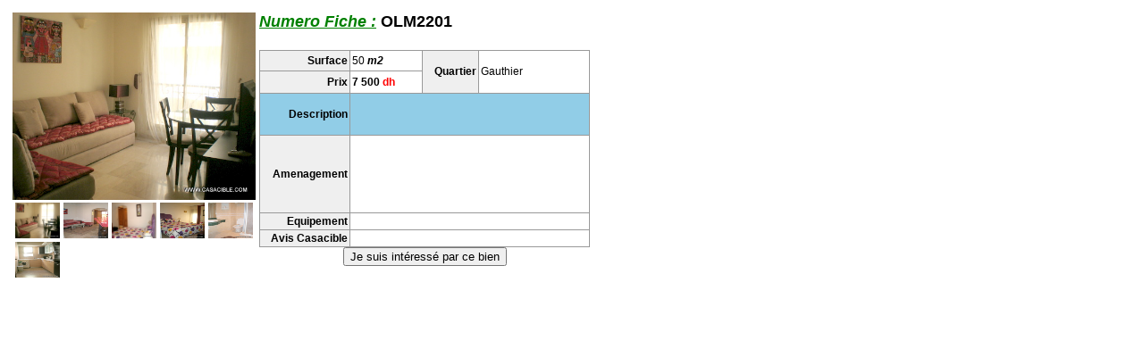

--- FILE ---
content_type: text/html; charset=UTF-8
request_url: http://www.casacible.com/location_meubles_casablanca-2201.html
body_size: 1316
content:

<?
mysql_select_db($database_connexion, $connexion);
$sqlTypeAppart="select * from t_typemeubles";
$vecteur=mysql_query($sqlTypeAppart, $connexion) or die(mysql_error());
$tab = array();
while($donnees = mysql_fetch_array($vecteur)) {
$tab[] = $donnees;
}
?>

<meta name="generator" content="Namo WebEditor v5.0(Trial)">
<style type="text/css">
<!--
.Style1 {
	font-size: 9pt;
	font-weight: bold;
}
.Style2 {
	color: #FF0000;
	font-weight: bold;
}
-->
</style><table width="100%"><tr><td width="586">

<table width="645"><tr>
<td width="272" valign="top"><img src=images/meubles/p4090001.jpg  name="appartement" width="272" height="210" /><table border="0" width="238">
<tr>
<td width="50"><img src=images/meubles/p4090001.jpg width="50" height=40 onMouseOver="appartement.src='images/meubles/p4090001.jpg'" border="0"></td>
<td width="50"><img src=images/meubles/p4090007.jpg width="50" height=40 onMouseOver="appartement.src='images/meubles/p4090007.jpg'" border="0"></td>
<td width="50"><img src=images/meubles/p4090015.jpg width="50" height=40 onMouseOver="appartement.src='images/meubles/p4090015.jpg'" border="0"></td>
<td width="50"><img src=images/meubles/p4090013.jpg width="50" height=40 onMouseOver="appartement.src='images/meubles/p4090013.jpg'" border="0"></td>
<td width="16"><img src=images/meubles/p4090011.jpg width="50" height=40 onMouseOver="appartement.src='images/meubles/p4090011.jpg'" border="0"></td>
</tr>
<tr>
<td width="50"><img src=images/meubles/p4090004.jpg width="50" height=40 onMouseOver="appartement.src='images/meubles/p4090004.jpg'" border="0"></td>
</tr>
</table>

</td>
<td width="363" valign="top">
<font face="Arial" size="4" color="green"><b><i><u>Numero
  Fiche :</u></i></b></font><font face="Arial" size="4"><b> OLM2201<br>&nbsp;</b></font>                        <table width="370" cellpadding="2" cellspacing="0" style="border-collapse:collapse;">
                            <tr>
                                <td width="94" bgcolor="#EFEFEF" height="23" style="border-width:1pt; border-color:rgb(153,153,153); border-style:solid;">
                                    <p align="right"><font face="Arial"><span style="font-size:9pt;"><b>Surface</b></span></font></td>
                                <td width="75" height="23" style="border-width:1pt; border-color:rgb(153,153,153); border-style:solid;"><font face="Arial"><span style="font-size:9pt;">50 
                                    <i><b>m2</b></i></span></font></td>
                                <td width="57" bgcolor="#EFEFEF" height="48" rowspan="2" style="border-width:1pt; border-color:rgb(153,153,153); border-style:solid;">
                                    <p align="right"><font face="Arial"><span style="font-size:9pt;"><b>Quartier</b></span></font></td>
                                <td width="115" height="48" rowspan="2" style="border-width:1pt; border-color:rgb(153,153,153); border-style:solid;"><font face="Arial"><span style="font-size:9pt;">Gauthier</span></font></td>
                            </tr>
                            <tr>
                                <td width="94" bgcolor="#EFEFEF" style="border-width:1pt; border-color:rgb(153,153,153); border-style:solid;" height="24">
                                    <p align="right"><font face="Arial"><span style="font-size:9pt;"><b>Prix</b></span></font></td>
                                <td width="75" style="border-width:1pt; border-color:rgb(153,153,153); border-style:solid;" height="24"><span class="Style1"><font face="Arial"><span style="font-size:9pt;">7 500 
                                     
                                    </span></font></span><span class="Style2"><font face="Arial"><span style="font-size:9pt;">dh</span></font></span></td>
                            </tr>
                            <tr>
                                <td width="94" bgcolor="#91CDE7" height="30" style="border-width:1pt; border-color:rgb(153,153,153); border-style:solid;">
                                    <p align="right"><font face="Arial"><span style="font-size:9pt;"><b>Description</b></span></font></td>
                                <td colspan="3" height="30" bgcolor="#91CDE7" style="border-width:1pt; border-color:rgb(153,153,153); border-style:solid;"><p><font face="Arial"><span style="font-size:9pt;"><br>
                                  <br>
                                <br>
                                </span></font></p>
                                </td>
                            </tr>
                            <tr>
                                <td width="94" bgcolor="#EFEFEF" style="border-width:1pt; border-color:rgb(153,153,153); border-style:solid;">
                                    <p align="right"><font face="Arial"><span style="font-size:9pt;"><b>Amenagement</b></span></font></td>
                                <td height="87" colspan="3" style="border-width:1pt; border-color:rgb(153,153,153); border-style:solid;">
                                    <p><font face="Arial"><span style="font-size:9pt;"><br></span></font><font face="Arial" color="green"><span style="font-size:9pt;"><b> </b></span></font><font face="Arial"><span style="font-size:9pt;"><br><br></span></font></p>
                              </td>
                            </tr>
                            <tr>
                              <td bgcolor="#EFEFEF" style="border-width:1pt; border-color:rgb(153,153,153); border-style:solid;"><div align="right"><span class="Style1"><font face="Arial">Equipement </font></span></div></td>
                              <td height="11" colspan="3" style="border-width:1pt; border-color:rgb(153,153,153); border-style:solid;"> <font face="Arial"><span style="font-size:9pt;"></span></font></td>
                            </tr>
                            <tr>
                                <td width="94" bgcolor="#EFEFEF" style="border-width:1pt; border-color:rgb(153,153,153); border-style:solid;">
                                    <p align="right"><font face="Arial"><span style="font-size:9pt;"><b>Avis 
                                    Casacible</b></span></font></td>
                                <td height="11" colspan="3" style="border-width:1pt; border-color:rgb(153,153,153); border-style:solid;">
                                    <p><font face="Arial"><span style="font-size:9pt;">&nbsp;</span></font></p>
                              </td>
                            </tr>
                        </table>
  <form name="form1" method="post" action="demande_interesse.php">
    <div align="center">
      <input name="idBien" type="hidden" id="idBien" value="2201">
      <input name="idType" type="hidden" id="idType" value="2">
      <input name="idType" type="hidden" id="idType" value="2">
      <input name="type" type="hidden" id="type" value="Meubles">
      <input name="numeroFiche" type="hidden" id="numeroFiche" value="OLM2201">
      <input name="quartier" type="hidden" id="quartier" value="Gauthier">
      <input name="surface" type="hidden" id="surface" value="50">
      <input name="chambre" type="hidden" id="chambre" value=" ">
      <input name="prix" type="hidden" id="prix" value="7500">
      <input type="submit" name="Submit" value="Je suis int&eacute;ress&eacute; par ce bien">
    </div>
  </form>
  </td>
</tr></table>

</td></tr>
</table>


